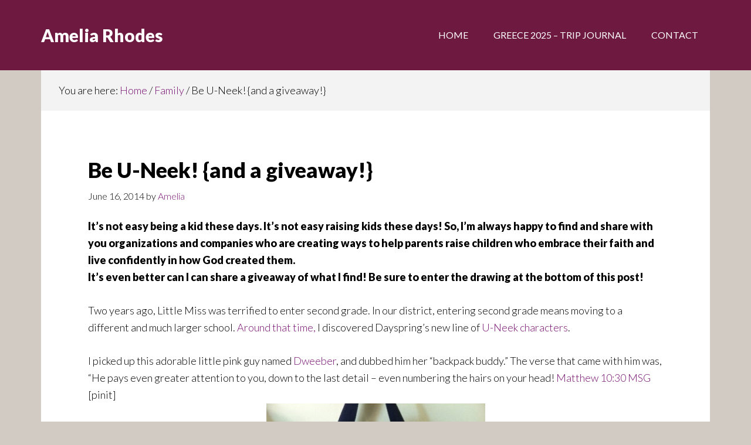

--- FILE ---
content_type: text/html; charset=UTF-8
request_url: https://www.ameliarhodes.com/2014/06/16/be-u-neek-and-a-giveaway/
body_size: 12032
content:
<!DOCTYPE html>
<html lang="en-US">
<head >
<meta charset="UTF-8" />
<meta name="viewport" content="width=device-width, initial-scale=1" />
<title>Be U-Neek! {and a giveaway!} – Amelia Rhodes</title>
<meta name='robots' content='max-image-preview:large' />
	<style>img:is([sizes="auto" i], [sizes^="auto," i]) { contain-intrinsic-size: 3000px 1500px }</style>
	<link rel='dns-prefetch' href='//fonts.googleapis.com' />
<link rel="alternate" type="application/rss+xml" title="Amelia Rhodes &raquo; Feed" href="https://www.ameliarhodes.com/feed/" />
<link rel="alternate" type="application/rss+xml" title="Amelia Rhodes &raquo; Comments Feed" href="https://www.ameliarhodes.com/comments/feed/" />
<link rel="alternate" type="application/rss+xml" title="Amelia Rhodes &raquo; Be U-Neek! {and a giveaway!} Comments Feed" href="https://www.ameliarhodes.com/2014/06/16/be-u-neek-and-a-giveaway/feed/" />
<link rel="canonical" href="https://www.ameliarhodes.com/2014/06/16/be-u-neek-and-a-giveaway/" />
<script type="text/javascript">
/* <![CDATA[ */
window._wpemojiSettings = {"baseUrl":"https:\/\/s.w.org\/images\/core\/emoji\/16.0.1\/72x72\/","ext":".png","svgUrl":"https:\/\/s.w.org\/images\/core\/emoji\/16.0.1\/svg\/","svgExt":".svg","source":{"concatemoji":"https:\/\/www.ameliarhodes.com\/wp-includes\/js\/wp-emoji-release.min.js?ver=6.8.3"}};
/*! This file is auto-generated */
!function(s,n){var o,i,e;function c(e){try{var t={supportTests:e,timestamp:(new Date).valueOf()};sessionStorage.setItem(o,JSON.stringify(t))}catch(e){}}function p(e,t,n){e.clearRect(0,0,e.canvas.width,e.canvas.height),e.fillText(t,0,0);var t=new Uint32Array(e.getImageData(0,0,e.canvas.width,e.canvas.height).data),a=(e.clearRect(0,0,e.canvas.width,e.canvas.height),e.fillText(n,0,0),new Uint32Array(e.getImageData(0,0,e.canvas.width,e.canvas.height).data));return t.every(function(e,t){return e===a[t]})}function u(e,t){e.clearRect(0,0,e.canvas.width,e.canvas.height),e.fillText(t,0,0);for(var n=e.getImageData(16,16,1,1),a=0;a<n.data.length;a++)if(0!==n.data[a])return!1;return!0}function f(e,t,n,a){switch(t){case"flag":return n(e,"\ud83c\udff3\ufe0f\u200d\u26a7\ufe0f","\ud83c\udff3\ufe0f\u200b\u26a7\ufe0f")?!1:!n(e,"\ud83c\udde8\ud83c\uddf6","\ud83c\udde8\u200b\ud83c\uddf6")&&!n(e,"\ud83c\udff4\udb40\udc67\udb40\udc62\udb40\udc65\udb40\udc6e\udb40\udc67\udb40\udc7f","\ud83c\udff4\u200b\udb40\udc67\u200b\udb40\udc62\u200b\udb40\udc65\u200b\udb40\udc6e\u200b\udb40\udc67\u200b\udb40\udc7f");case"emoji":return!a(e,"\ud83e\udedf")}return!1}function g(e,t,n,a){var r="undefined"!=typeof WorkerGlobalScope&&self instanceof WorkerGlobalScope?new OffscreenCanvas(300,150):s.createElement("canvas"),o=r.getContext("2d",{willReadFrequently:!0}),i=(o.textBaseline="top",o.font="600 32px Arial",{});return e.forEach(function(e){i[e]=t(o,e,n,a)}),i}function t(e){var t=s.createElement("script");t.src=e,t.defer=!0,s.head.appendChild(t)}"undefined"!=typeof Promise&&(o="wpEmojiSettingsSupports",i=["flag","emoji"],n.supports={everything:!0,everythingExceptFlag:!0},e=new Promise(function(e){s.addEventListener("DOMContentLoaded",e,{once:!0})}),new Promise(function(t){var n=function(){try{var e=JSON.parse(sessionStorage.getItem(o));if("object"==typeof e&&"number"==typeof e.timestamp&&(new Date).valueOf()<e.timestamp+604800&&"object"==typeof e.supportTests)return e.supportTests}catch(e){}return null}();if(!n){if("undefined"!=typeof Worker&&"undefined"!=typeof OffscreenCanvas&&"undefined"!=typeof URL&&URL.createObjectURL&&"undefined"!=typeof Blob)try{var e="postMessage("+g.toString()+"("+[JSON.stringify(i),f.toString(),p.toString(),u.toString()].join(",")+"));",a=new Blob([e],{type:"text/javascript"}),r=new Worker(URL.createObjectURL(a),{name:"wpTestEmojiSupports"});return void(r.onmessage=function(e){c(n=e.data),r.terminate(),t(n)})}catch(e){}c(n=g(i,f,p,u))}t(n)}).then(function(e){for(var t in e)n.supports[t]=e[t],n.supports.everything=n.supports.everything&&n.supports[t],"flag"!==t&&(n.supports.everythingExceptFlag=n.supports.everythingExceptFlag&&n.supports[t]);n.supports.everythingExceptFlag=n.supports.everythingExceptFlag&&!n.supports.flag,n.DOMReady=!1,n.readyCallback=function(){n.DOMReady=!0}}).then(function(){return e}).then(function(){var e;n.supports.everything||(n.readyCallback(),(e=n.source||{}).concatemoji?t(e.concatemoji):e.wpemoji&&e.twemoji&&(t(e.twemoji),t(e.wpemoji)))}))}((window,document),window._wpemojiSettings);
/* ]]> */
</script>
<link rel='stylesheet' id='author-pro-theme-css' href='https://www.ameliarhodes.com/wp-content/themes/author-pro/style.css?ver=1.1' type='text/css' media='all' />
<style id='author-pro-theme-inline-css' type='text/css'>

		.site-header {
			background-color: #6d1940;
		}
		
		.content .widget-full .featuredpage,
		.genesis-nav-menu .sub-menu,
		.genesis-nav-menu .sub-menu li a,
		.footer-widgets .wrap,
		.nav-secondary .genesis-nav-menu a:hover,
		.nav-secondary .genesis-nav-menu .current-menu-item > a,
		.nav-secondary .genesis-nav-menu .sub-menu .current-menu-item > a:hover,
		.site-footer .wrap,
		.widget-full .featured-content .widget-title {
			background-color: #4e4e4e;
		}
		
		a,
		.archive-pagination li a:hover,
		.archive-pagination .active a,
		.entry-title a:hover,
		.footer-widgets a:hover,		
		.site-footer a:hover {
			color: #771171;
		}
		
		div .book-featured-text-banner,
		.nav-secondary .genesis-nav-menu .highlight > a {
			background-color: #771171;
		}
		
</style>
<style id='wp-emoji-styles-inline-css' type='text/css'>

	img.wp-smiley, img.emoji {
		display: inline !important;
		border: none !important;
		box-shadow: none !important;
		height: 1em !important;
		width: 1em !important;
		margin: 0 0.07em !important;
		vertical-align: -0.1em !important;
		background: none !important;
		padding: 0 !important;
	}
</style>
<link rel='stylesheet' id='wp-block-library-css' href='https://www.ameliarhodes.com/wp-includes/css/dist/block-library/style.min.css?ver=6.8.3' type='text/css' media='all' />
<style id='classic-theme-styles-inline-css' type='text/css'>
/*! This file is auto-generated */
.wp-block-button__link{color:#fff;background-color:#32373c;border-radius:9999px;box-shadow:none;text-decoration:none;padding:calc(.667em + 2px) calc(1.333em + 2px);font-size:1.125em}.wp-block-file__button{background:#32373c;color:#fff;text-decoration:none}
</style>
<style id='global-styles-inline-css' type='text/css'>
:root{--wp--preset--aspect-ratio--square: 1;--wp--preset--aspect-ratio--4-3: 4/3;--wp--preset--aspect-ratio--3-4: 3/4;--wp--preset--aspect-ratio--3-2: 3/2;--wp--preset--aspect-ratio--2-3: 2/3;--wp--preset--aspect-ratio--16-9: 16/9;--wp--preset--aspect-ratio--9-16: 9/16;--wp--preset--color--black: #000000;--wp--preset--color--cyan-bluish-gray: #abb8c3;--wp--preset--color--white: #ffffff;--wp--preset--color--pale-pink: #f78da7;--wp--preset--color--vivid-red: #cf2e2e;--wp--preset--color--luminous-vivid-orange: #ff6900;--wp--preset--color--luminous-vivid-amber: #fcb900;--wp--preset--color--light-green-cyan: #7bdcb5;--wp--preset--color--vivid-green-cyan: #00d084;--wp--preset--color--pale-cyan-blue: #8ed1fc;--wp--preset--color--vivid-cyan-blue: #0693e3;--wp--preset--color--vivid-purple: #9b51e0;--wp--preset--gradient--vivid-cyan-blue-to-vivid-purple: linear-gradient(135deg,rgba(6,147,227,1) 0%,rgb(155,81,224) 100%);--wp--preset--gradient--light-green-cyan-to-vivid-green-cyan: linear-gradient(135deg,rgb(122,220,180) 0%,rgb(0,208,130) 100%);--wp--preset--gradient--luminous-vivid-amber-to-luminous-vivid-orange: linear-gradient(135deg,rgba(252,185,0,1) 0%,rgba(255,105,0,1) 100%);--wp--preset--gradient--luminous-vivid-orange-to-vivid-red: linear-gradient(135deg,rgba(255,105,0,1) 0%,rgb(207,46,46) 100%);--wp--preset--gradient--very-light-gray-to-cyan-bluish-gray: linear-gradient(135deg,rgb(238,238,238) 0%,rgb(169,184,195) 100%);--wp--preset--gradient--cool-to-warm-spectrum: linear-gradient(135deg,rgb(74,234,220) 0%,rgb(151,120,209) 20%,rgb(207,42,186) 40%,rgb(238,44,130) 60%,rgb(251,105,98) 80%,rgb(254,248,76) 100%);--wp--preset--gradient--blush-light-purple: linear-gradient(135deg,rgb(255,206,236) 0%,rgb(152,150,240) 100%);--wp--preset--gradient--blush-bordeaux: linear-gradient(135deg,rgb(254,205,165) 0%,rgb(254,45,45) 50%,rgb(107,0,62) 100%);--wp--preset--gradient--luminous-dusk: linear-gradient(135deg,rgb(255,203,112) 0%,rgb(199,81,192) 50%,rgb(65,88,208) 100%);--wp--preset--gradient--pale-ocean: linear-gradient(135deg,rgb(255,245,203) 0%,rgb(182,227,212) 50%,rgb(51,167,181) 100%);--wp--preset--gradient--electric-grass: linear-gradient(135deg,rgb(202,248,128) 0%,rgb(113,206,126) 100%);--wp--preset--gradient--midnight: linear-gradient(135deg,rgb(2,3,129) 0%,rgb(40,116,252) 100%);--wp--preset--font-size--small: 13px;--wp--preset--font-size--medium: 20px;--wp--preset--font-size--large: 36px;--wp--preset--font-size--x-large: 42px;--wp--preset--spacing--20: 0.44rem;--wp--preset--spacing--30: 0.67rem;--wp--preset--spacing--40: 1rem;--wp--preset--spacing--50: 1.5rem;--wp--preset--spacing--60: 2.25rem;--wp--preset--spacing--70: 3.38rem;--wp--preset--spacing--80: 5.06rem;--wp--preset--shadow--natural: 6px 6px 9px rgba(0, 0, 0, 0.2);--wp--preset--shadow--deep: 12px 12px 50px rgba(0, 0, 0, 0.4);--wp--preset--shadow--sharp: 6px 6px 0px rgba(0, 0, 0, 0.2);--wp--preset--shadow--outlined: 6px 6px 0px -3px rgba(255, 255, 255, 1), 6px 6px rgba(0, 0, 0, 1);--wp--preset--shadow--crisp: 6px 6px 0px rgba(0, 0, 0, 1);}:where(.is-layout-flex){gap: 0.5em;}:where(.is-layout-grid){gap: 0.5em;}body .is-layout-flex{display: flex;}.is-layout-flex{flex-wrap: wrap;align-items: center;}.is-layout-flex > :is(*, div){margin: 0;}body .is-layout-grid{display: grid;}.is-layout-grid > :is(*, div){margin: 0;}:where(.wp-block-columns.is-layout-flex){gap: 2em;}:where(.wp-block-columns.is-layout-grid){gap: 2em;}:where(.wp-block-post-template.is-layout-flex){gap: 1.25em;}:where(.wp-block-post-template.is-layout-grid){gap: 1.25em;}.has-black-color{color: var(--wp--preset--color--black) !important;}.has-cyan-bluish-gray-color{color: var(--wp--preset--color--cyan-bluish-gray) !important;}.has-white-color{color: var(--wp--preset--color--white) !important;}.has-pale-pink-color{color: var(--wp--preset--color--pale-pink) !important;}.has-vivid-red-color{color: var(--wp--preset--color--vivid-red) !important;}.has-luminous-vivid-orange-color{color: var(--wp--preset--color--luminous-vivid-orange) !important;}.has-luminous-vivid-amber-color{color: var(--wp--preset--color--luminous-vivid-amber) !important;}.has-light-green-cyan-color{color: var(--wp--preset--color--light-green-cyan) !important;}.has-vivid-green-cyan-color{color: var(--wp--preset--color--vivid-green-cyan) !important;}.has-pale-cyan-blue-color{color: var(--wp--preset--color--pale-cyan-blue) !important;}.has-vivid-cyan-blue-color{color: var(--wp--preset--color--vivid-cyan-blue) !important;}.has-vivid-purple-color{color: var(--wp--preset--color--vivid-purple) !important;}.has-black-background-color{background-color: var(--wp--preset--color--black) !important;}.has-cyan-bluish-gray-background-color{background-color: var(--wp--preset--color--cyan-bluish-gray) !important;}.has-white-background-color{background-color: var(--wp--preset--color--white) !important;}.has-pale-pink-background-color{background-color: var(--wp--preset--color--pale-pink) !important;}.has-vivid-red-background-color{background-color: var(--wp--preset--color--vivid-red) !important;}.has-luminous-vivid-orange-background-color{background-color: var(--wp--preset--color--luminous-vivid-orange) !important;}.has-luminous-vivid-amber-background-color{background-color: var(--wp--preset--color--luminous-vivid-amber) !important;}.has-light-green-cyan-background-color{background-color: var(--wp--preset--color--light-green-cyan) !important;}.has-vivid-green-cyan-background-color{background-color: var(--wp--preset--color--vivid-green-cyan) !important;}.has-pale-cyan-blue-background-color{background-color: var(--wp--preset--color--pale-cyan-blue) !important;}.has-vivid-cyan-blue-background-color{background-color: var(--wp--preset--color--vivid-cyan-blue) !important;}.has-vivid-purple-background-color{background-color: var(--wp--preset--color--vivid-purple) !important;}.has-black-border-color{border-color: var(--wp--preset--color--black) !important;}.has-cyan-bluish-gray-border-color{border-color: var(--wp--preset--color--cyan-bluish-gray) !important;}.has-white-border-color{border-color: var(--wp--preset--color--white) !important;}.has-pale-pink-border-color{border-color: var(--wp--preset--color--pale-pink) !important;}.has-vivid-red-border-color{border-color: var(--wp--preset--color--vivid-red) !important;}.has-luminous-vivid-orange-border-color{border-color: var(--wp--preset--color--luminous-vivid-orange) !important;}.has-luminous-vivid-amber-border-color{border-color: var(--wp--preset--color--luminous-vivid-amber) !important;}.has-light-green-cyan-border-color{border-color: var(--wp--preset--color--light-green-cyan) !important;}.has-vivid-green-cyan-border-color{border-color: var(--wp--preset--color--vivid-green-cyan) !important;}.has-pale-cyan-blue-border-color{border-color: var(--wp--preset--color--pale-cyan-blue) !important;}.has-vivid-cyan-blue-border-color{border-color: var(--wp--preset--color--vivid-cyan-blue) !important;}.has-vivid-purple-border-color{border-color: var(--wp--preset--color--vivid-purple) !important;}.has-vivid-cyan-blue-to-vivid-purple-gradient-background{background: var(--wp--preset--gradient--vivid-cyan-blue-to-vivid-purple) !important;}.has-light-green-cyan-to-vivid-green-cyan-gradient-background{background: var(--wp--preset--gradient--light-green-cyan-to-vivid-green-cyan) !important;}.has-luminous-vivid-amber-to-luminous-vivid-orange-gradient-background{background: var(--wp--preset--gradient--luminous-vivid-amber-to-luminous-vivid-orange) !important;}.has-luminous-vivid-orange-to-vivid-red-gradient-background{background: var(--wp--preset--gradient--luminous-vivid-orange-to-vivid-red) !important;}.has-very-light-gray-to-cyan-bluish-gray-gradient-background{background: var(--wp--preset--gradient--very-light-gray-to-cyan-bluish-gray) !important;}.has-cool-to-warm-spectrum-gradient-background{background: var(--wp--preset--gradient--cool-to-warm-spectrum) !important;}.has-blush-light-purple-gradient-background{background: var(--wp--preset--gradient--blush-light-purple) !important;}.has-blush-bordeaux-gradient-background{background: var(--wp--preset--gradient--blush-bordeaux) !important;}.has-luminous-dusk-gradient-background{background: var(--wp--preset--gradient--luminous-dusk) !important;}.has-pale-ocean-gradient-background{background: var(--wp--preset--gradient--pale-ocean) !important;}.has-electric-grass-gradient-background{background: var(--wp--preset--gradient--electric-grass) !important;}.has-midnight-gradient-background{background: var(--wp--preset--gradient--midnight) !important;}.has-small-font-size{font-size: var(--wp--preset--font-size--small) !important;}.has-medium-font-size{font-size: var(--wp--preset--font-size--medium) !important;}.has-large-font-size{font-size: var(--wp--preset--font-size--large) !important;}.has-x-large-font-size{font-size: var(--wp--preset--font-size--x-large) !important;}
:where(.wp-block-post-template.is-layout-flex){gap: 1.25em;}:where(.wp-block-post-template.is-layout-grid){gap: 1.25em;}
:where(.wp-block-columns.is-layout-flex){gap: 2em;}:where(.wp-block-columns.is-layout-grid){gap: 2em;}
:root :where(.wp-block-pullquote){font-size: 1.5em;line-height: 1.6;}
</style>
<link rel='stylesheet' id='contact-form-7-css' href='https://www.ameliarhodes.com/wp-content/plugins/contact-form-7/includes/css/styles.css?ver=6.1.4' type='text/css' media='all' />
<link rel='stylesheet' id='dashicons-css' href='https://www.ameliarhodes.com/wp-includes/css/dashicons.min.css?ver=6.8.3' type='text/css' media='all' />
<link rel='stylesheet' id='google-fonts-css' href='//fonts.googleapis.com/css?family=Lato%3A300%2C400%2C900%2C400italic&#038;ver=1.1' type='text/css' media='all' />
<script type="text/javascript" src="https://www.ameliarhodes.com/wp-includes/js/jquery/jquery.min.js?ver=3.7.1" id="jquery-core-js"></script>
<script type="text/javascript" src="https://www.ameliarhodes.com/wp-includes/js/jquery/jquery-migrate.min.js?ver=3.4.1" id="jquery-migrate-js"></script>
<script type="text/javascript" src="https://www.ameliarhodes.com/wp-content/themes/author-pro/js/global.js?ver=1.0.0" id="author-global-js"></script>
<link rel="https://api.w.org/" href="https://www.ameliarhodes.com/wp-json/" /><link rel="alternate" title="JSON" type="application/json" href="https://www.ameliarhodes.com/wp-json/wp/v2/posts/4935" /><link rel="EditURI" type="application/rsd+xml" title="RSD" href="https://www.ameliarhodes.com/xmlrpc.php?rsd" />
<link rel="alternate" title="oEmbed (JSON)" type="application/json+oembed" href="https://www.ameliarhodes.com/wp-json/oembed/1.0/embed?url=https%3A%2F%2Fwww.ameliarhodes.com%2F2014%2F06%2F16%2Fbe-u-neek-and-a-giveaway%2F" />
<link rel="alternate" title="oEmbed (XML)" type="text/xml+oembed" href="https://www.ameliarhodes.com/wp-json/oembed/1.0/embed?url=https%3A%2F%2Fwww.ameliarhodes.com%2F2014%2F06%2F16%2Fbe-u-neek-and-a-giveaway%2F&#038;format=xml" />
<link rel="pingback" href="https://www.ameliarhodes.com/xmlrpc.php" />
<style type="text/css" id="custom-background-css">
body.custom-background { background-color: #d1cbc3; }
</style>
	<link rel="icon" href="https://www.ameliarhodes.com/wp-content/uploads/2020/05/cropped-Amelia_red-32x32.jpg" sizes="32x32" />
<link rel="icon" href="https://www.ameliarhodes.com/wp-content/uploads/2020/05/cropped-Amelia_red-192x192.jpg" sizes="192x192" />
<link rel="apple-touch-icon" href="https://www.ameliarhodes.com/wp-content/uploads/2020/05/cropped-Amelia_red-180x180.jpg" />
<meta name="msapplication-TileImage" content="https://www.ameliarhodes.com/wp-content/uploads/2020/05/cropped-Amelia_red-270x270.jpg" />
</head>
<body class="wp-singular post-template-default single single-post postid-4935 single-format-standard custom-background wp-theme-genesis wp-child-theme-author-pro custom-header header-full-width full-width-content genesis-breadcrumbs-visible genesis-footer-widgets-hidden" itemscope itemtype="https://schema.org/WebPage"><div class="site-container"><ul class="genesis-skip-link"><li><a href="#genesis-content" class="screen-reader-shortcut"> Skip to main content</a></li></ul><header class="site-header" itemscope itemtype="https://schema.org/WPHeader"><div class="wrap"><div class="title-area"><p class="site-title" itemprop="headline"><a href="https://www.ameliarhodes.com/">Amelia Rhodes</a></p><p class="site-description" itemprop="description">Ministry Leader, Author, Speaker</p></div><nav class="nav-primary" aria-label="Main" itemscope itemtype="https://schema.org/SiteNavigationElement" id="genesis-nav-primary"><div class="wrap"><ul id="menu-main-menu" class="menu genesis-nav-menu menu-primary js-superfish"><li id="menu-item-4076" class="menu-item menu-item-type-custom menu-item-object-custom menu-item-home menu-item-4076"><a href="http://www.ameliarhodes.com/" itemprop="url"><span itemprop="name">Home</span></a></li>
<li id="menu-item-6844" class="menu-item menu-item-type-post_type menu-item-object-page menu-item-6844"><a href="https://www.ameliarhodes.com/greece-2025-trip-journal/" itemprop="url"><span itemprop="name">Greece 2025 &#8211; Trip Journal</span></a></li>
<li id="menu-item-5559" class="menu-item menu-item-type-post_type menu-item-object-page menu-item-5559"><a href="https://www.ameliarhodes.com/contact/" itemprop="url"><span itemprop="name">Contact</span></a></li>
</ul></div></nav></div></header><div class="site-inner"><div class="content-sidebar-wrap"><main class="content" id="genesis-content"><div class="breadcrumb" itemscope itemtype="https://schema.org/BreadcrumbList">You are here: <span class="breadcrumb-link-wrap" itemprop="itemListElement" itemscope itemtype="https://schema.org/ListItem"><a class="breadcrumb-link" href="https://www.ameliarhodes.com/" itemprop="item"><span class="breadcrumb-link-text-wrap" itemprop="name">Home</span></a><meta itemprop="position" content="1"></span> <span aria-label="breadcrumb separator">/</span> <span class="breadcrumb-link-wrap" itemprop="itemListElement" itemscope itemtype="https://schema.org/ListItem"><a class="breadcrumb-link" href="https://www.ameliarhodes.com/category/family-2/" itemprop="item"><span class="breadcrumb-link-text-wrap" itemprop="name">Family</span></a><meta itemprop="position" content="2"></span> <span aria-label="breadcrumb separator">/</span> Be U-Neek! {and a giveaway!}</div><article class="post-4935 post type-post status-publish format-standard has-post-thumbnail category-family-2 category-reviews tag-dayspring tag-encouragement tag-family tag-kids tag-motherhood tag-parenting tag-uneek entry" aria-label="Be U-Neek! {and a giveaway!}" itemscope itemtype="https://schema.org/CreativeWork"><header class="entry-header"><h1 class="entry-title" itemprop="headline">Be U-Neek! {and a giveaway!}</h1>
<p class="entry-meta"><time class="entry-time" itemprop="datePublished" datetime="2014-06-16T12:28:01-04:00">June 16, 2014</time> by <span class="entry-author" itemprop="author" itemscope itemtype="https://schema.org/Person"><a href="https://www.ameliarhodes.com/author/admin/" class="entry-author-link" rel="author" itemprop="url"><span class="entry-author-name" itemprop="name">Amelia</span></a></span>  </p></header><div class="entry-content" itemprop="text"><p><strong>It’s not easy being a kid these days. It&#8217;s not easy raising kids these days! So, I&#8217;m always happy to find and share with you organizations and companies who are creating ways to help parents raise children who embrace their faith and live confidently in how God created them. </strong><br />
<strong>It&#8217;s even better can I can share a giveaway of what I find! Be sure to enter the drawing at the bottom of this post!<br />
</strong></p>
<p>Two years ago, Little Miss was terrified to enter second grade. In our district, entering second grade means moving to a different and much larger school. <a href="http://www.ameliarhodes.com/?p=3188" target="_blank">Around that time, </a>I discovered Dayspring’s new line of <a href="http://www.dayspring.com/search/?keywords=u-neek" target="_blank">U-Neek characters</a>.</p>
<p>I picked up this adorable little pink guy named <a href="http://www.dayspring.com/u_neeks_dweeber_plush_notes_and_stickers_set/" target="_blank">Dweeber</a>, and dubbed him her “backpack buddy.” The verse that came with him was, &#8220;He pays even greater attention to you, down to the last detail – even numbering the hairs on your head! <a href="http://www.biblegateway.com/passage/?search=matthew+10%3A30&amp;version=MSG" target="_blank">Matthew 10:30 MSG</a><br />
[pinit]<br />
<img decoding="async" class="aligncenter size-medium wp-image-4989" src="http://www.ameliarhodes.com/wp-content/uploads/2014/06/DWEEBER-373x500.jpg" alt="DWEEBER" width="373" height="500" srcset="https://www.ameliarhodes.com/wp-content/uploads/2014/06/DWEEBER-373x500.jpg 373w, https://www.ameliarhodes.com/wp-content/uploads/2014/06/DWEEBER.jpg 478w" sizes="(max-width: 373px) 100vw, 373px" /></p>
<div id="stcpDiv" style="position: absolute; top: -1999px; left: -1988px;">He pays even greater attention to you, down to the last detail – even numbering the hairs on your head!” Matthew 10:30 MSG. &#8211; See more at: http://www.ameliarhodes.com/2012/08/24/one-way-were-handling-the-back-to-school-jitters/#sthash.xDDeCstW.dpuf</div>
<div id="stcpDiv" style="position: absolute; top: -1999px; left: -1988px;">“He pays even greater attention to you, down to the last detail – even numbering the hairs on your head!” Matthew 10:30 MSG. &#8211; See more at: http://www.ameliarhodes.com/2012/08/24/one-way-were-handling-the-back-to-school-jitters/#sthash.xDDeCstW.dpuf</div>
<div id="stcpDiv" style="position: absolute; top: -1999px; left: -1988px;">“He pays even greater attention to you, down to the last detail – even numbering the hairs on your head!” Matthew 10:30 MSG. &#8211; See more at: http://www.ameliarhodes.com/2012/08/24/one-way-were-handling-the-back-to-school-jitters/#sthash.xDDeCstW.dpuf</div>
<div id="stcpDiv" style="position: absolute; top: -1999px; left: -1988px;">“He pays even greater attention to you, down to the last detail – even numbering the hairs on your head!” Matthew 10:30 MSG. &#8211; See more at: http://www.ameliarhodes.com/2012/08/24/one-way-were-handling-the-back-to-school-jitters/#sthash.xDDeCstW.dpuf</div>
<div id="stcpDiv" style="position: absolute; top: -1999px; left: -1988px;">“He pays even greater attention to you, down to the last detail – even numbering the hairs on your head!” Matthew 10:30 MSG. &#8211; See more at: http://www.ameliarhodes.com/2012/08/24/one-way-were-handling-the-back-to-school-jitters/#sthash.xDDeCstW.dpuf</div>
<p>I told her that every time she saw him in her backpack she could remember that she wasn’t alone and that Daddy and I loved her very much, and even when we couldn’t be with her at school, God was always with her.</p>
<p>Dweeber rode to school in her backpack every single day that year. He quickly became a favorite toy and loving reminder of home and God&#8217;s love.</p>
<p>Not one to be left out, T-Rex asked for his own U-Neek. That year for his birthday, I gave him this fun little guy, <a href="http://www.dayspring.com/u_neeks_mustachio_plush_notepad_and_puffy_stickers_set/" target="_blank">Mustachio</a>. Mustachio joined a menagerie of stuffed cats and birds that formed a “nest” in his bed every night.<br />
[pinit]<br />
<img decoding="async" class="aligncenter size-medium wp-image-4988" src="http://www.ameliarhodes.com/wp-content/uploads/2014/06/MUSTACHIO-375x500.jpg" alt="MUSTACHIO" width="375" height="500" srcset="https://www.ameliarhodes.com/wp-content/uploads/2014/06/MUSTACHIO-375x500.jpg 375w, https://www.ameliarhodes.com/wp-content/uploads/2014/06/MUSTACHIO.jpg 450w" sizes="(max-width: 375px) 100vw, 375px" /></p>
<p><strong>Over time, these two characters became not just favorite toys, but symbolic reminders that we are each unique, and that it’s ok to be different. We might stand out from the crowd, but we are loved, and we are not alone.</strong></p>
<p>Last summer, the kids took Dweeber and Mustachio with them for their first week-long stay at my parents’ house by themselves.</p>
<p><strong>After the kids arrived back home, my Dad sent this picture. T-Rex accidentally left Mustachio behind. Grandpa put him to work helping him fix his bike and mowing the yard.</strong></p>
<p><img loading="lazy" decoding="async" class="aligncenter size-medium wp-image-4990" src="http://www.ameliarhodes.com/wp-content/uploads/2014/06/DWEEBERHELPS-500x500.jpg" alt="DWEEBERHELPS" width="500" height="500" srcset="https://www.ameliarhodes.com/wp-content/uploads/2014/06/DWEEBERHELPS-500x500.jpg 500w, https://www.ameliarhodes.com/wp-content/uploads/2014/06/DWEEBERHELPS-170x170.jpg 170w, https://www.ameliarhodes.com/wp-content/uploads/2014/06/DWEEBERHELPS.jpg 650w" sizes="auto, (max-width: 500px) 100vw, 500px" /></p>
<p>&nbsp;</p>
<p><strong>For the next week, my parents texted pictures every single day of Mustachio’s adventures.</strong> He went on vacation with Grandma &amp; Grandpa to a magician’s conference. He hung out with clowns. He was juggled. He even hid in a balloon sculpture. Then he visited the cousins. (He wasn&#8217;t too excited that Mustachio got a [pretend] manicure from his cousin!)</p>
<p><img loading="lazy" decoding="async" class="aligncenter size-medium wp-image-4991" src="http://www.ameliarhodes.com/wp-content/uploads/2014/06/MUSTACHIOVACATION-500x500.jpg" alt="MUSTACHIOVACATION" width="500" height="500" srcset="https://www.ameliarhodes.com/wp-content/uploads/2014/06/MUSTACHIOVACATION-500x500.jpg 500w, https://www.ameliarhodes.com/wp-content/uploads/2014/06/MUSTACHIOVACATION-170x170.jpg 170w, https://www.ameliarhodes.com/wp-content/uploads/2014/06/MUSTACHIOVACATION.jpg 650w" sizes="auto, (max-width: 500px) 100vw, 500px" /></p>
<p>&nbsp;</p>
<p>Every day, T-Rex would ask, “What do you think Mustachio is up to today?” He’d laugh and giggle over the pictures my parents sent.</p>
<p>The U-NEEK line includes greeting cards, stickers, a coupon book for special rewards, an encouragement pack of note cards, and more. I’ve stuck the little encouragement cards in lunch boxes and next to breakfast plates any time I think the kids could use an extra boost of love. <strong>What I appreciate about the pieces is that each one encourages the kids to remember they are uniquely created by God.</strong></p>
<p>This year for a little end of school year gift, we added to our U-NEEK family with <a href="http://www.dayspring.com/search/?keywords=ALLIEBIRD" target="_blank">Alliebird</a> and <a href="http://www.dayspring.com/search/?keywords=WALLY" target="_blank">Wally</a>. Who knows what adventures they will go on this summer?<br />
[pinit]<br />
<img loading="lazy" decoding="async" class="aligncenter size-medium wp-image-4992" src="http://www.ameliarhodes.com/wp-content/uploads/2014/06/UNKEEKGROUP-500x375.jpg" alt="UNKEEKGROUP" width="500" height="375" srcset="https://www.ameliarhodes.com/wp-content/uploads/2014/06/UNKEEKGROUP-500x375.jpg 500w, https://www.ameliarhodes.com/wp-content/uploads/2014/06/UNKEEKGROUP.jpg 650w" sizes="auto, (max-width: 500px) 100vw, 500px" /></p>
<h3><strong>From now until July 14, you can find the U-NEEK line of products at Walmart and Hobby Lobby.</strong></h3>
<p>As Dayspring&#8217;s Marketing Director shared, U-NEEKS&#8217; purpose is to  <strong>help kids discover during those key grade school years, who God made them to be.</strong> &#8220;<strong>U-NEEKS are here to point them back to God, back to their creator, to discover how God made them and for what purpose.</strong>  Once they discover not just that they are different or U-NEEK, but even more importantly that God made them in an amazing and wonderful way!&#8221;</p>
<p>These make the perfect birthday or “just because” gift. I love having the stack of encouragement cards on hand for spur of the moment notes, and this summer we’re using the coupon book as rewards for “good choices.” Let me just say, the kids can’t wait to get the coupon that says, “King or Queen for the day.”<br />
[pinit]<br />
<img loading="lazy" decoding="async" class="aligncenter size-medium wp-image-4994" src="http://www.ameliarhodes.com/wp-content/uploads/2014/06/UNEEKCARDS-500x375.jpg" alt="UNEEKCARDS" width="500" height="375" srcset="https://www.ameliarhodes.com/wp-content/uploads/2014/06/UNEEKCARDS-500x375.jpg 500w, https://www.ameliarhodes.com/wp-content/uploads/2014/06/UNEEKCARDS-1024x768.jpg 1024w, https://www.ameliarhodes.com/wp-content/uploads/2014/06/UNEEKCARDS.jpg 1632w" sizes="auto, (max-width: 500px) 100vw, 500px" /></p>
<p>And an extra bonus: Dayspring released a <a href="https://itunes.apple.com/gb/app/u-neeks/id872453953?mt=8" target="_blank">U-Neeks game</a> that the kids (and I) have been enjoying. Each of the characters has its own game and challenges from a water balloon toss, a paper plane toss, to throwing crawdads. It’s actually quite a bit of fun (I’m not a gamer, and I even like it!). Little Miss thinks it’s cool that every time you finish a round, the game flashes a little Bible verse.</p>
<h3><strong>I’m delighted to share a couple U-Neek characters with YOU! Enter the drawing using the Rafflecopter widget below. I will draw two winners and announce them on the blog next Monday.</strong></h3>
<p>[pinit]<br />
<img loading="lazy" decoding="async" class="aligncenter size-medium wp-image-4993" src="http://www.ameliarhodes.com/wp-content/uploads/2014/06/UNEEKDRAWING-500x375.jpg" alt="UNEEKDRAWING" width="500" height="375" srcset="https://www.ameliarhodes.com/wp-content/uploads/2014/06/UNEEKDRAWING-500x375.jpg 500w, https://www.ameliarhodes.com/wp-content/uploads/2014/06/UNEEKDRAWING.jpg 650w" sizes="auto, (max-width: 500px) 100vw, 500px" /></p>
<p><strong>Be sure to look for the U-Neeks at a Walmart, Hobby Lobby, or Christian bookstore near you!</strong></p>
<p><a id="rc-9fdbd719" class="rafl" href="http://www.rafflecopter.com/rafl/display/9fdbd719/" rel="nofollow">a Rafflecopter giveaway</a><br />
<script src="//widget.rafflecopter.com/load.js"></script><br />
*disclaimer. I received these products from Dayspring in exchange for my stories and review. All opinions are my own.</p>
<!--<rdf:RDF xmlns:rdf="http://www.w3.org/1999/02/22-rdf-syntax-ns#"
			xmlns:dc="http://purl.org/dc/elements/1.1/"
			xmlns:trackback="http://madskills.com/public/xml/rss/module/trackback/">
		<rdf:Description rdf:about="https://www.ameliarhodes.com/2014/06/16/be-u-neek-and-a-giveaway/"
    dc:identifier="https://www.ameliarhodes.com/2014/06/16/be-u-neek-and-a-giveaway/"
    dc:title="Be U-Neek! {and a giveaway!}"
    trackback:ping="https://www.ameliarhodes.com/2014/06/16/be-u-neek-and-a-giveaway/trackback/" />
</rdf:RDF>-->
</div><footer class="entry-footer"><p class="entry-meta"><span class="entry-categories">Filed Under: <a href="https://www.ameliarhodes.com/category/family-2/" rel="category tag">Family</a>, <a href="https://www.ameliarhodes.com/category/writing/reviews/" rel="category tag">reviews</a></span> <span class="entry-tags">Tagged With: <a href="https://www.ameliarhodes.com/tag/dayspring/" rel="tag">dayspring</a>, <a href="https://www.ameliarhodes.com/tag/encouragement/" rel="tag">encouragement</a>, <a href="https://www.ameliarhodes.com/tag/family/" rel="tag">family</a>, <a href="https://www.ameliarhodes.com/tag/kids/" rel="tag">kids</a>, <a href="https://www.ameliarhodes.com/tag/motherhood/" rel="tag">motherhood</a>, <a href="https://www.ameliarhodes.com/tag/parenting/" rel="tag">parenting</a>, <a href="https://www.ameliarhodes.com/tag/uneek/" rel="tag">uneek</a></span></p></footer></article><h2 class="screen-reader-text">Reader Interactions</h2><div class="entry-comments" id="comments"><h3>Comments</h3><ol class="comment-list">
	<li class="comment even thread-even depth-1" id="comment-4136">
	<article id="article-comment-4136" itemprop="comment" itemscope itemtype="https://schema.org/Comment">

		
		<header class="comment-header">
			<p class="comment-author" itemprop="author" itemscope itemtype="https://schema.org/Person">
				<img alt='' src='https://secure.gravatar.com/avatar/85430bdaf83b6e2dfc49cab718544ad0884bc9c6d3f3697a4f39383da714bc5b?s=48&#038;d=mm&#038;r=g' srcset='https://secure.gravatar.com/avatar/85430bdaf83b6e2dfc49cab718544ad0884bc9c6d3f3697a4f39383da714bc5b?s=96&#038;d=mm&#038;r=g 2x' class='avatar avatar-48 photo' height='48' width='48' loading='lazy' decoding='async'/><span class="comment-author-name" itemprop="name"><a href="http://www.susiefinkbeiner.wordpress.com" class="comment-author-link" rel="external nofollow" itemprop="url">Susie Finkbeiner</a></span> <span class="says">says</span>			</p>

			<p class="comment-meta"><time class="comment-time" datetime="2014-06-16T12:46:15-04:00" itemprop="datePublished"><a class="comment-time-link" href="https://www.ameliarhodes.com/2014/06/16/be-u-neek-and-a-giveaway/#comment-4136" itemprop="url">June 16, 2014 at 12:46 pm</a></time></p>		</header>

		<div class="comment-content" itemprop="text">
			
			<p>This is so cool. I remember you posting about these before. I think they are so fun!</p>
		</div>

		
		
	</article>
	<ul class="children">

	<li class="comment byuser comment-author-admin bypostauthor odd alt depth-2" id="comment-4139">
	<article id="article-comment-4139" itemprop="comment" itemscope itemtype="https://schema.org/Comment">

		
		<header class="comment-header">
			<p class="comment-author" itemprop="author" itemscope itemtype="https://schema.org/Person">
				<img alt='' src='https://secure.gravatar.com/avatar/c4c121cbb50c71cf6df230829c474e76e732e954c7cc33c673cb6ec5bb56006e?s=48&#038;d=mm&#038;r=g' srcset='https://secure.gravatar.com/avatar/c4c121cbb50c71cf6df230829c474e76e732e954c7cc33c673cb6ec5bb56006e?s=96&#038;d=mm&#038;r=g 2x' class='avatar avatar-48 photo' height='48' width='48' loading='lazy' decoding='async'/><span class="comment-author-name" itemprop="name">Amelia</span> <span class="says">says</span>			</p>

			<p class="comment-meta"><time class="comment-time" datetime="2014-06-16T13:27:37-04:00" itemprop="datePublished"><a class="comment-time-link" href="https://www.ameliarhodes.com/2014/06/16/be-u-neek-and-a-giveaway/#comment-4139" itemprop="url">June 16, 2014 at 1:27 pm</a></time></p>		</header>

		<div class="comment-content" itemprop="text">
			
			<p>My kids ADORE all things related to UNEEK, and they totally get the message too!</p>
		</div>

		
		
	</article>
	</li><!-- #comment-## -->
</ul><!-- .children -->
</li><!-- #comment-## -->

	<li class="comment even thread-odd thread-alt depth-1" id="comment-4137">
	<article id="article-comment-4137" itemprop="comment" itemscope itemtype="https://schema.org/Comment">

		
		<header class="comment-header">
			<p class="comment-author" itemprop="author" itemscope itemtype="https://schema.org/Person">
				<img alt='' src='https://secure.gravatar.com/avatar/9a0d715e05becf8693c2203359ab1a5e9e7b1e1cdda1f34ee0a756bbb280f0d5?s=48&#038;d=mm&#038;r=g' srcset='https://secure.gravatar.com/avatar/9a0d715e05becf8693c2203359ab1a5e9e7b1e1cdda1f34ee0a756bbb280f0d5?s=96&#038;d=mm&#038;r=g 2x' class='avatar avatar-48 photo' height='48' width='48' loading='lazy' decoding='async'/><span class="comment-author-name" itemprop="name">Michele Stauffer</span> <span class="says">says</span>			</p>

			<p class="comment-meta"><time class="comment-time" datetime="2014-06-16T12:56:07-04:00" itemprop="datePublished"><a class="comment-time-link" href="https://www.ameliarhodes.com/2014/06/16/be-u-neek-and-a-giveaway/#comment-4137" itemprop="url">June 16, 2014 at 12:56 pm</a></time></p>		</header>

		<div class="comment-content" itemprop="text">
			
			<p>What a great idea, Amelia. With Landon starting preschool, this might be a good idea for him.</p>
		</div>

		
		
	</article>
	<ul class="children">

	<li class="comment byuser comment-author-admin bypostauthor odd alt depth-2" id="comment-4140">
	<article id="article-comment-4140" itemprop="comment" itemscope itemtype="https://schema.org/Comment">

		
		<header class="comment-header">
			<p class="comment-author" itemprop="author" itemscope itemtype="https://schema.org/Person">
				<img alt='' src='https://secure.gravatar.com/avatar/c4c121cbb50c71cf6df230829c474e76e732e954c7cc33c673cb6ec5bb56006e?s=48&#038;d=mm&#038;r=g' srcset='https://secure.gravatar.com/avatar/c4c121cbb50c71cf6df230829c474e76e732e954c7cc33c673cb6ec5bb56006e?s=96&#038;d=mm&#038;r=g 2x' class='avatar avatar-48 photo' height='48' width='48' loading='lazy' decoding='async'/><span class="comment-author-name" itemprop="name">Amelia</span> <span class="says">says</span>			</p>

			<p class="comment-meta"><time class="comment-time" datetime="2014-06-16T13:27:59-04:00" itemprop="datePublished"><a class="comment-time-link" href="https://www.ameliarhodes.com/2014/06/16/be-u-neek-and-a-giveaway/#comment-4140" itemprop="url">June 16, 2014 at 1:27 pm</a></time></p>		</header>

		<div class="comment-content" itemprop="text">
			
			<p>Oh, Michele, yes it would!!</p>
		</div>

		
		
	</article>
	</li><!-- #comment-## -->
</ul><!-- .children -->
</li><!-- #comment-## -->

	<li class="comment even thread-even depth-1" id="comment-4138">
	<article id="article-comment-4138" itemprop="comment" itemscope itemtype="https://schema.org/Comment">

		
		<header class="comment-header">
			<p class="comment-author" itemprop="author" itemscope itemtype="https://schema.org/Person">
				<img alt='' src='https://secure.gravatar.com/avatar/297a13593887871d10f89ef28eb03583599926004b66871e8c831a4a5dd0ca4a?s=48&#038;d=mm&#038;r=g' srcset='https://secure.gravatar.com/avatar/297a13593887871d10f89ef28eb03583599926004b66871e8c831a4a5dd0ca4a?s=96&#038;d=mm&#038;r=g 2x' class='avatar avatar-48 photo' height='48' width='48' loading='lazy' decoding='async'/><span class="comment-author-name" itemprop="name">jennifer lay</span> <span class="says">says</span>			</p>

			<p class="comment-meta"><time class="comment-time" datetime="2014-06-16T13:19:25-04:00" itemprop="datePublished"><a class="comment-time-link" href="https://www.ameliarhodes.com/2014/06/16/be-u-neek-and-a-giveaway/#comment-4138" itemprop="url">June 16, 2014 at 1:19 pm</a></time></p>		</header>

		<div class="comment-content" itemprop="text">
			
			<p>What a great idea Amelia. With Austin going to a bigger school I think this is such a great idea for him and he would like to know that he has someone with him there.</p>
		</div>

		
		
	</article>
	<ul class="children">

	<li class="comment byuser comment-author-admin bypostauthor odd alt depth-2" id="comment-4141">
	<article id="article-comment-4141" itemprop="comment" itemscope itemtype="https://schema.org/Comment">

		
		<header class="comment-header">
			<p class="comment-author" itemprop="author" itemscope itemtype="https://schema.org/Person">
				<img alt='' src='https://secure.gravatar.com/avatar/c4c121cbb50c71cf6df230829c474e76e732e954c7cc33c673cb6ec5bb56006e?s=48&#038;d=mm&#038;r=g' srcset='https://secure.gravatar.com/avatar/c4c121cbb50c71cf6df230829c474e76e732e954c7cc33c673cb6ec5bb56006e?s=96&#038;d=mm&#038;r=g 2x' class='avatar avatar-48 photo' height='48' width='48' loading='lazy' decoding='async'/><span class="comment-author-name" itemprop="name">Amelia</span> <span class="says">says</span>			</p>

			<p class="comment-meta"><time class="comment-time" datetime="2014-06-16T13:28:49-04:00" itemprop="datePublished"><a class="comment-time-link" href="https://www.ameliarhodes.com/2014/06/16/be-u-neek-and-a-giveaway/#comment-4141" itemprop="url">June 16, 2014 at 1:28 pm</a></time></p>		</header>

		<div class="comment-content" itemprop="text">
			
			<p>It&#8217;s such a big transition, Jennifer! I know they will do great, but those reminders that they aren&#8217;t alone are such a big encouragement.</p>
		</div>

		
		
	</article>
	</li><!-- #comment-## -->
</ul><!-- .children -->
</li><!-- #comment-## -->

	<li class="comment even thread-odd thread-alt depth-1" id="comment-4142">
	<article id="article-comment-4142" itemprop="comment" itemscope itemtype="https://schema.org/Comment">

		
		<header class="comment-header">
			<p class="comment-author" itemprop="author" itemscope itemtype="https://schema.org/Person">
				<img alt='' src='https://secure.gravatar.com/avatar/2f1f66823a801aae4e91c543bd2ab0d410f36c131f73a2d326d320dbc1c0379d?s=48&#038;d=mm&#038;r=g' srcset='https://secure.gravatar.com/avatar/2f1f66823a801aae4e91c543bd2ab0d410f36c131f73a2d326d320dbc1c0379d?s=96&#038;d=mm&#038;r=g 2x' class='avatar avatar-48 photo' height='48' width='48' loading='lazy' decoding='async'/><span class="comment-author-name" itemprop="name">Cindy</span> <span class="says">says</span>			</p>

			<p class="comment-meta"><time class="comment-time" datetime="2014-06-16T13:30:44-04:00" itemprop="datePublished"><a class="comment-time-link" href="https://www.ameliarhodes.com/2014/06/16/be-u-neek-and-a-giveaway/#comment-4142" itemprop="url">June 16, 2014 at 1:30 pm</a></time></p>		</header>

		<div class="comment-content" itemprop="text">
			
			<p>Love this!</p>
		</div>

		
		
	</article>
	</li><!-- #comment-## -->

	<li class="comment odd alt thread-even depth-1" id="comment-4143">
	<article id="article-comment-4143" itemprop="comment" itemscope itemtype="https://schema.org/Comment">

		
		<header class="comment-header">
			<p class="comment-author" itemprop="author" itemscope itemtype="https://schema.org/Person">
				<img alt='' src='https://secure.gravatar.com/avatar/eeb7f5388db688b177f56d5fa1d2b16a356459b7d8460b97f9f9f632458c35cd?s=48&#038;d=mm&#038;r=g' srcset='https://secure.gravatar.com/avatar/eeb7f5388db688b177f56d5fa1d2b16a356459b7d8460b97f9f9f632458c35cd?s=96&#038;d=mm&#038;r=g 2x' class='avatar avatar-48 photo' height='48' width='48' loading='lazy' decoding='async'/><span class="comment-author-name" itemprop="name">Alaina</span> <span class="says">says</span>			</p>

			<p class="comment-meta"><time class="comment-time" datetime="2014-06-16T22:02:25-04:00" itemprop="datePublished"><a class="comment-time-link" href="https://www.ameliarhodes.com/2014/06/16/be-u-neek-and-a-giveaway/#comment-4143" itemprop="url">June 16, 2014 at 10:02 pm</a></time></p>		</header>

		<div class="comment-content" itemprop="text">
			
			<p>These look so fun.  My kids would love the quirkiness of the characters!</p>
		</div>

		
		
	</article>
	</li><!-- #comment-## -->

	<li class="comment even thread-odd thread-alt depth-1" id="comment-4144">
	<article id="article-comment-4144" itemprop="comment" itemscope itemtype="https://schema.org/Comment">

		
		<header class="comment-header">
			<p class="comment-author" itemprop="author" itemscope itemtype="https://schema.org/Person">
				<img alt='' src='https://secure.gravatar.com/avatar/9cbca75cb7863506b8edcca06da38b652f6446ccfff10e33340db10c20314721?s=48&#038;d=mm&#038;r=g' srcset='https://secure.gravatar.com/avatar/9cbca75cb7863506b8edcca06da38b652f6446ccfff10e33340db10c20314721?s=96&#038;d=mm&#038;r=g 2x' class='avatar avatar-48 photo' height='48' width='48' loading='lazy' decoding='async'/><span class="comment-author-name" itemprop="name">Nicole</span> <span class="says">says</span>			</p>

			<p class="comment-meta"><time class="comment-time" datetime="2014-06-17T07:38:15-04:00" itemprop="datePublished"><a class="comment-time-link" href="https://www.ameliarhodes.com/2014/06/16/be-u-neek-and-a-giveaway/#comment-4144" itemprop="url">June 17, 2014 at 7:38 am</a></time></p>		</header>

		<div class="comment-content" itemprop="text">
			
			<p>Those are so cute, all my kids would like them, but it would be perfect for my son Jack.</p>
		</div>

		
		
	</article>
	</li><!-- #comment-## -->

	<li class="comment odd alt thread-even depth-1" id="comment-4145">
	<article id="article-comment-4145" itemprop="comment" itemscope itemtype="https://schema.org/Comment">

		
		<header class="comment-header">
			<p class="comment-author" itemprop="author" itemscope itemtype="https://schema.org/Person">
				<img alt='' src='https://secure.gravatar.com/avatar/2149efc53eb47007c858f1981a772d1da79b95f5f07411aa233bf344e5f9be3d?s=48&#038;d=mm&#038;r=g' srcset='https://secure.gravatar.com/avatar/2149efc53eb47007c858f1981a772d1da79b95f5f07411aa233bf344e5f9be3d?s=96&#038;d=mm&#038;r=g 2x' class='avatar avatar-48 photo' height='48' width='48' loading='lazy' decoding='async'/><span class="comment-author-name" itemprop="name"><a href="http://ingraftedthoughts.wordpress.com" class="comment-author-link" rel="external nofollow" itemprop="url">melissa moran</a></span> <span class="says">says</span>			</p>

			<p class="comment-meta"><time class="comment-time" datetime="2014-06-17T09:23:49-04:00" itemprop="datePublished"><a class="comment-time-link" href="https://www.ameliarhodes.com/2014/06/16/be-u-neek-and-a-giveaway/#comment-4145" itemprop="url">June 17, 2014 at 9:23 am</a></time></p>		</header>

		<div class="comment-content" itemprop="text">
			
			<p>My son is going to love these!!  So cute!</p>
		</div>

		
		
	</article>
	</li><!-- #comment-## -->

	<li class="comment even thread-odd thread-alt depth-1" id="comment-4146">
	<article id="article-comment-4146" itemprop="comment" itemscope itemtype="https://schema.org/Comment">

		
		<header class="comment-header">
			<p class="comment-author" itemprop="author" itemscope itemtype="https://schema.org/Person">
				<img alt='' src='https://secure.gravatar.com/avatar/550eaae4100d55ca003706fbb04c372fcda1af9dc81f63c6c5b3e8366c787fbe?s=48&#038;d=mm&#038;r=g' srcset='https://secure.gravatar.com/avatar/550eaae4100d55ca003706fbb04c372fcda1af9dc81f63c6c5b3e8366c787fbe?s=96&#038;d=mm&#038;r=g 2x' class='avatar avatar-48 photo' height='48' width='48' loading='lazy' decoding='async'/><span class="comment-author-name" itemprop="name"><a href="http://aboutproximity.com" class="comment-author-link" rel="external nofollow" itemprop="url">Lisa</a></span> <span class="says">says</span>			</p>

			<p class="comment-meta"><time class="comment-time" datetime="2014-06-17T18:06:35-04:00" itemprop="datePublished"><a class="comment-time-link" href="https://www.ameliarhodes.com/2014/06/16/be-u-neek-and-a-giveaway/#comment-4146" itemprop="url">June 17, 2014 at 6:06 pm</a></time></p>		</header>

		<div class="comment-content" itemprop="text">
			
			<p>I have never seen these! I love them!</p>
		</div>

		
		
	</article>
	<ul class="children">

	<li class="comment byuser comment-author-admin bypostauthor odd alt depth-2" id="comment-4147">
	<article id="article-comment-4147" itemprop="comment" itemscope itemtype="https://schema.org/Comment">

		
		<header class="comment-header">
			<p class="comment-author" itemprop="author" itemscope itemtype="https://schema.org/Person">
				<img alt='' src='https://secure.gravatar.com/avatar/c4c121cbb50c71cf6df230829c474e76e732e954c7cc33c673cb6ec5bb56006e?s=48&#038;d=mm&#038;r=g' srcset='https://secure.gravatar.com/avatar/c4c121cbb50c71cf6df230829c474e76e732e954c7cc33c673cb6ec5bb56006e?s=96&#038;d=mm&#038;r=g 2x' class='avatar avatar-48 photo' height='48' width='48' loading='lazy' decoding='async'/><span class="comment-author-name" itemprop="name">Amelia</span> <span class="says">says</span>			</p>

			<p class="comment-meta"><time class="comment-time" datetime="2014-06-17T20:07:25-04:00" itemprop="datePublished"><a class="comment-time-link" href="https://www.ameliarhodes.com/2014/06/16/be-u-neek-and-a-giveaway/#comment-4147" itemprop="url">June 17, 2014 at 8:07 pm</a></time></p>		</header>

		<div class="comment-content" itemprop="text">
			
			<p>Oh they are so awesome, Lisa!</p>
		</div>

		
		
	</article>
	</li><!-- #comment-## -->
</ul><!-- .children -->
</li><!-- #comment-## -->

	<li class="comment even thread-even depth-1" id="comment-4148">
	<article id="article-comment-4148" itemprop="comment" itemscope itemtype="https://schema.org/Comment">

		
		<header class="comment-header">
			<p class="comment-author" itemprop="author" itemscope itemtype="https://schema.org/Person">
				<img alt='' src='https://secure.gravatar.com/avatar/e088d18780da87568203d3f88408a86f101021d660739aee21f64eb95c26b8a0?s=48&#038;d=mm&#038;r=g' srcset='https://secure.gravatar.com/avatar/e088d18780da87568203d3f88408a86f101021d660739aee21f64eb95c26b8a0?s=96&#038;d=mm&#038;r=g 2x' class='avatar avatar-48 photo' height='48' width='48' loading='lazy' decoding='async'/><span class="comment-author-name" itemprop="name">Carla</span> <span class="says">says</span>			</p>

			<p class="comment-meta"><time class="comment-time" datetime="2014-06-23T10:56:51-04:00" itemprop="datePublished"><a class="comment-time-link" href="https://www.ameliarhodes.com/2014/06/16/be-u-neek-and-a-giveaway/#comment-4148" itemprop="url">June 23, 2014 at 10:56 am</a></time></p>		</header>

		<div class="comment-content" itemprop="text">
			
			<p>My kids love having &#8220;friends&#8221; to sleep with and take places. These are adorable!!</p>
		</div>

		
		
	</article>
	</li><!-- #comment-## -->

	<li class="comment odd alt thread-odd thread-alt depth-1" id="comment-4149">
	<article id="article-comment-4149" itemprop="comment" itemscope itemtype="https://schema.org/Comment">

		
		<header class="comment-header">
			<p class="comment-author" itemprop="author" itemscope itemtype="https://schema.org/Person">
				<img alt='' src='https://secure.gravatar.com/avatar/6b00ab29ff9b02f35e7e9ca50795b51f8f99185f83a3c01680393d2a5abd4136?s=48&#038;d=mm&#038;r=g' srcset='https://secure.gravatar.com/avatar/6b00ab29ff9b02f35e7e9ca50795b51f8f99185f83a3c01680393d2a5abd4136?s=96&#038;d=mm&#038;r=g 2x' class='avatar avatar-48 photo' height='48' width='48' loading='lazy' decoding='async'/><span class="comment-author-name" itemprop="name">jengusey</span> <span class="says">says</span>			</p>

			<p class="comment-meta"><time class="comment-time" datetime="2014-06-23T11:12:54-04:00" itemprop="datePublished"><a class="comment-time-link" href="https://www.ameliarhodes.com/2014/06/16/be-u-neek-and-a-giveaway/#comment-4149" itemprop="url">June 23, 2014 at 11:12 am</a></time></p>		</header>

		<div class="comment-content" itemprop="text">
			
			<p>These dolls are totally up Alyson&#8217;s alley.   She is def a unique child!  I love that she is that way!</p>
		</div>

		
		
	</article>
	</li><!-- #comment-## -->
</ol></div></main></div></div><footer class="site-footer" itemscope itemtype="https://schema.org/WPFooter"><div class="wrap"><p>Copyright &#x000A9;&nbsp;2026 · <a href="http://my.studiopress.com/themes/author/">Author Pro</a> on <a href="https://www.studiopress.com/">Genesis Framework</a> · <a href="https://wordpress.org/">WordPress</a> · <a href="https://www.ameliarhodes.com/wp-login.php">Log in</a></p></div></footer></div><script type="speculationrules">
{"prefetch":[{"source":"document","where":{"and":[{"href_matches":"\/*"},{"not":{"href_matches":["\/wp-*.php","\/wp-admin\/*","\/wp-content\/uploads\/*","\/wp-content\/*","\/wp-content\/plugins\/*","\/wp-content\/themes\/author-pro\/*","\/wp-content\/themes\/genesis\/*","\/*\\?(.+)"]}},{"not":{"selector_matches":"a[rel~=\"nofollow\"]"}},{"not":{"selector_matches":".no-prefetch, .no-prefetch a"}}]},"eagerness":"conservative"}]}
</script>
<script type="text/javascript" src="https://www.ameliarhodes.com/wp-includes/js/dist/hooks.min.js?ver=4d63a3d491d11ffd8ac6" id="wp-hooks-js"></script>
<script type="text/javascript" src="https://www.ameliarhodes.com/wp-includes/js/dist/i18n.min.js?ver=5e580eb46a90c2b997e6" id="wp-i18n-js"></script>
<script type="text/javascript" id="wp-i18n-js-after">
/* <![CDATA[ */
wp.i18n.setLocaleData( { 'text direction\u0004ltr': [ 'ltr' ] } );
/* ]]> */
</script>
<script type="text/javascript" src="https://www.ameliarhodes.com/wp-content/plugins/contact-form-7/includes/swv/js/index.js?ver=6.1.4" id="swv-js"></script>
<script type="text/javascript" id="contact-form-7-js-before">
/* <![CDATA[ */
var wpcf7 = {
    "api": {
        "root": "https:\/\/www.ameliarhodes.com\/wp-json\/",
        "namespace": "contact-form-7\/v1"
    }
};
/* ]]> */
</script>
<script type="text/javascript" src="https://www.ameliarhodes.com/wp-content/plugins/contact-form-7/includes/js/index.js?ver=6.1.4" id="contact-form-7-js"></script>
<script type="text/javascript" src="https://www.ameliarhodes.com/wp-includes/js/hoverIntent.min.js?ver=1.10.2" id="hoverIntent-js"></script>
<script type="text/javascript" src="https://www.ameliarhodes.com/wp-content/themes/genesis/lib/js/menu/superfish.min.js?ver=1.7.10" id="superfish-js"></script>
<script type="text/javascript" src="https://www.ameliarhodes.com/wp-content/themes/genesis/lib/js/menu/superfish.args.min.js?ver=3.6.0" id="superfish-args-js"></script>
<script type="text/javascript" src="https://www.ameliarhodes.com/wp-content/themes/genesis/lib/js/skip-links.min.js?ver=3.6.0" id="skip-links-js"></script>
<script type="text/javascript" id="author-responsive-menu-js-extra">
/* <![CDATA[ */
var AuthorL10n = {"mainMenu":"Menu","subMenu":"Menu"};
/* ]]> */
</script>
<script type="text/javascript" src="https://www.ameliarhodes.com/wp-content/themes/author-pro/js/responsive-menu.js?ver=1.0.0" id="author-responsive-menu-js"></script>
</body></html>
